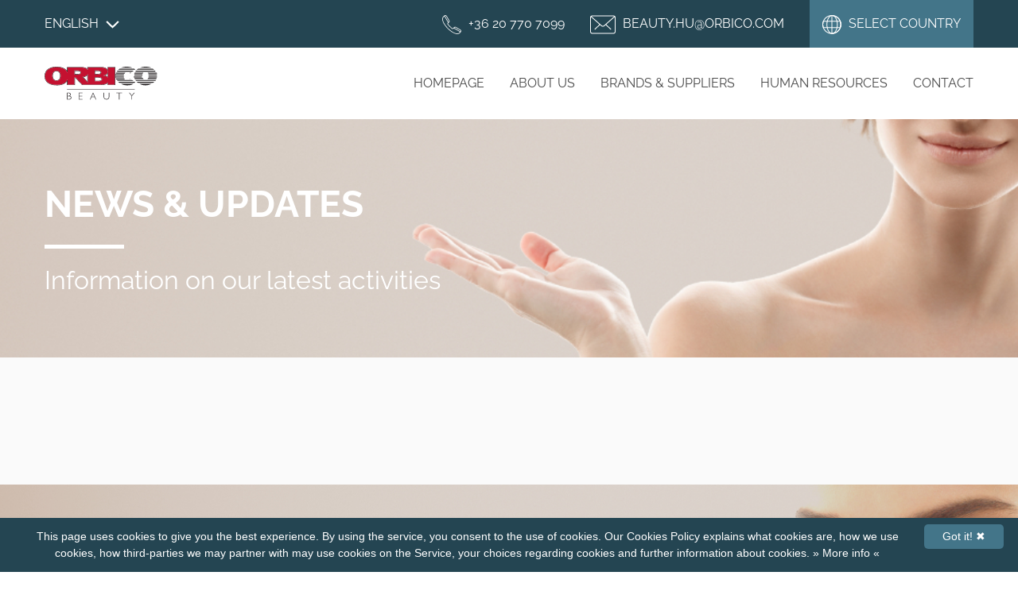

--- FILE ---
content_type: text/html; charset=UTF-8
request_url: https://www.orbicobeauty.hu/en/news
body_size: 3479
content:
<!doctype html>
<html lang="en">
<head>

  <!-- s:charset -->
  <meta charset="utf-8">
  <!-- e:charset -->

  <!-- s:latest IE rendering engine -->
  <meta http-equiv="X-UA-Compatible" content="IE=edge">
  <!-- e:latest IE rendering engine -->

  <!-- s:viewport -->
  <meta name="viewport" content="width=device-width, initial-scale=1.0">
  <!-- e:viewport -->

  <!-- s:title -->
  <title>Orbico Beauty Hungary</title>
  <!-- e:title -->

  <!-- s:stylesheet -->
  <link rel="stylesheet" href="https://www.orbicobeauty.hu/assets/minified/main.css?v=1">
  <!-- e:stylesheet -->
  <script src='https://www.google.com/recaptcha/api.js'></script>
</head>
<body>

  <!--[if IE]>
    <p class="browsehappy">
      You are using an <strong>outdated</strong> browser.
      Please <a href="http://www.browsehappy.com/">upgrade your browser</a> to improve your experience.
    </p>
  <![endif]-->

  <!-- s:header -->
  <header class="header">

    <!-- s:slider -->
    <div class="slider" data-slick="slider">
      <div style="background-image: url('https://www.orbicobeauty.hu/assets/images/components/slider/news/1.jpg');"></div>
    </div>
    <!-- e:slider -->

    <!-- s:options -->
<div class="options">

  <!-- s:cnt -->
  <div class="cnt">

    <!-- s:languages -->
    <div class="options__languages">
      <button type="button" class="button button--link" data-toggle=".languages">
        English
        <img src="https://www.orbicobeauty.hu/assets/images/common/angle/down.svg" class="margin margin--left-s" alt="English">
      </button>
      <ul class="languages">
        
        
        <li><a href="https://www.orbicobeauty.hu/hu/novosti">Magyar</a></li>
        
        
        
        
        
        
        <li><a href="https://www.orbicobeauty.hu/en/news" data-state="active">English</a></li>
        
        
        
      </ul>
    </div>
    <!-- e:languages -->

    <!-- s:links -->
    <ul class="options__links">
      <li>
        <a href="tel:0036207707099" target="_blank">
          <img src="https://www.orbicobeauty.hu/assets/images/components/options/phone.svg" alt="Phone">
          <span class="margin margin--left-s">+36 20 770 7099</span>
        </a>
      </li>
      <li>
        <a href="mailto:beauty.hu@orbico.com" target="_blank">
          <img src="https://www.orbicobeauty.hu/assets/images/components/options/email.svg" alt="Email">
          <span class="margin margin--left-s">beauty.hu@orbico.com</span>
        </a>
      </li>
      <li>
        <button type="button" class="button button--color-cardinal button--size-xl button--style-default" data-toggle=".countries">
          <img src="https://www.orbicobeauty.hu/assets/images/components/options/countries.svg" alt="Countries">
          <span class="margin margin--left-s">Select Country</span>
        </button>
      </li>
    </ul>
    <!-- e:links -->

  </div>
  <!-- e:cnt -->

  <!-- s:countries -->
  <div class="countries">

    <!-- s:cnt -->
    <div class="cnt">

      <!-- s:grid -->
      <div class="grid grid--columns-1 grid--columns-m-2 grid--columns-l-4">
          			<ul>
              
              <li>
                <a href="https://www.orbico.com/" target="_blank"><strong>Orbico Group</strong></a>
              </li>
              <li>
                <a href="https://www.orbicobeauty.com/" target="_blank"><strong>Orbico Beauty</strong></a>
              </li>
              <li>
                <a href="https://www.orbicosupply.com/" target="_blank"><strong>Orbico Supply</strong></a>
              </li>
              <li>
                <a href="http://www.orvasyachting.com/" target="_blank"><strong>Orvas</strong></a>
              </li>
        </ul>
        <ul>
              <!--<li>
                <a href="https://www.orbicobeauty.at/" target="_blank">AUSTRIA // Orbico Beauty GmbH</a>
              </li>-->
              <li>
                <a href="http://www.beautylineorbico.by/" target="_blank">BELARUS // Beauty-Line Orbico Ltd</a>
              </li>
              <li>
                <a href="https://www.orbicobeauty.ba/" target="_blank">B&amp;H // Orbico Beauty d.o.o.</a>
              </li>
              <li>
                <a href="https://www.orbicobeauty.bg/" target="_blank">BULGARIA // Orbico Beauty EOOD</a>
              </li>
              <li>
                <a href="https://www.orbicobeauty.hr/" target="_blank">CROATIA // Orbico Beauty d.o.o.</a>
              </li>
              <li>
                <a href="https://www.orbicobeauty.cz/" target="_blank">CZECH // Orbico Beauty S.R.O.</a>
              </li>
              <li>
                <a href="https://www.orbicobeauty.de/" target="_blank">GERMANY // Orbico Beauty GmbH</a>
              </li>
        </ul>
        <ul>
              
              <li>
                <a href="https://www.orbicobeauty.hu" target="_blank">HUNGARY // Orbico Beauty Kft.</a>
              </li>
              <li>
                <a href="https://www.orbicobeauty.com/pl/pl" target="_blank">POLAND // ORBICO SALON PROF.</a>
              </li>
              <li>
                <a href="https://www.orbicobeauty.pl/" target="_blank">POLAND // Orbico Beauty SP. z o.o.</a>
              </li>
              <li>
                <a href="https://www.orbicostyle.pl/" target="_blank">POLAND // Orbico Style Sp. z o.o.</a>
              </li>
              <li>
                <a href="https://www.orbicobeauty.ro/" target="_blank">ROMANIA // Orbico S.R.L.</a>
              </li>
              <li>
                <a href="https://salonprofessional.orbicobeauty.ro/ro/" target="_blank">ROMANIA // ORBICO SALON PROF.</a>
              </li>
        </ul>
        <ul>
              
              <li>
                <a href="http://www.orbicostyle.ru/" target="_blank">RUSSIA // Amersport LLC</a>
              </li>
              <li>
                <a href="https://www.orbicobeauty.rs/" target="_blank">SERBIA // Orbico Beauty d.o.o.</a>
              </li>
              <li>
                <a href="https://www.orbicobeauty.sk/" target="_blank">SLOVAKIA // Orbico Beauty S.R.O.</a>
              </li>
              <li>
                <a href="https://www.orbicobeauty.si/" target="_blank">SLOVENIA / Orbico Beauty d.o.o.</a>
              </li>
              <li>
                <a href="https://orbicobeauty.com/ua/" target="_blank">UKRAINE // Orbico Ukraine LLC</a>
              </li>
        </ul>
      </div>
      <!-- e:grid -->

    </div>
    <!-- e:cnt -->

  </div>
  <!-- e:countries -->

</div>
<!-- e:options -->
    <!-- s:navigation -->
<div class="navigation">

  <!-- s:cnt -->
  <div class="cnt">

    <!-- s:logo -->
    <h1 class="navigation__logo">
      <a href="https://www.orbicobeauty.hu/en/">
        <img src="https://www.orbicobeauty.hu/assets/images/components/navigation/orbico-beauty.svg" alt="Orbico Beauty Hungary">
        Orbico Beauty Hungary
      </a>
    </h1>
    <!-- e:logo -->

    <!-- s:links -->
    <nav class="navigation__links">
      <h2>Navigation</h2>
      <ul>
        <li >
          <a href="https://www.orbicobeauty.hu/en/">Homepage</a>
        </li>
        <li >
          <a href="https://www.orbicobeauty.hu/en/about">About Us</a>
        </li>
        <!--<li data-state="active">
          <a href="https://www.orbicobeauty.hu/en/news">News</a>
        </li>-->
        <li >
          <a href="https://www.orbicobeauty.hu/en/brands">Brands &amp; Suppliers</a>
        </li>
        <li >
          <a href="https://www.orbicobeauty.hu/en/human-resources">Human Resources</a>
        </li>
        <li >
          <a href="https://www.orbicobeauty.hu/en/contact">Contact</a>
        </li>
      </ul>
    </nav>
    <!-- e:links -->

    <!-- s:menu -->
    <button type="button" class="navigation__menu" data-toggle=".navigation__links">
      <i class="fa fa-bars"></i>
    </button>
    <!-- e:menu -->

  </div>
  <!-- e:cnt -->

</div>
<!-- e:navigation -->

    <!-- s:cover -->
    <div class="cover cover--size-m">

      <!-- s:cnt -->
      <div class="cnt">
        <h1>News &amp; Updates</h1>
        <hr class="horizontal-rule horizontal-rule--color-white horizontal-rule--size-l">
        <h2>Information on our latest activities</h2>
      </div>
      <!-- e:cnt -->

    </div>
    <!-- e:cover -->

  </header>
  <!-- e:header -->

  <!-- s:main -->
  <main class="main">

    <!-- s:section -->
    
    <!-- e:section -->


    <!-- s:section -->
    
    <div class="section section--color-alabaster">

      <!-- s:spacing -->
      <div class="spacing">

        <!-- s:cnt -->
        <div class="cnt">

          <!-- s:pagination -->
          <div class="pagination">
	      
          </div>
          <!-- e:pagination -->

        </div>
        <!-- e:cnt -->

      </div>
      <!-- e:spacing -->

    </div>
    <!-- e:section -->

    <!-- s:section -->
    <section class="section section--color-cardinal" style="background-image: url('https://www.orbicobeauty.hu/assets/images/info/brands.jpg');">

      <!-- s:spacing -->
      <div class="spacing">

        <!-- s:cnt -->
        <div class="cnt">

          <!-- s:typography -->
          <div class="typography">
            <h3 style="color:white !important">Have you seen how many different brands we work with?</h3>
            <hr class="horizontal-rule horizontal-rule--color-white horizontal-rule--size-m">
            <p>
              Find out more information on globally known brands we distribute through our network
            </p>
            <a href="https://www.orbicobeauty.hu/index.php/en/brands" class="button button--color-white button--size-m button--style-outline">More Info</a>
          </div>
          <!-- e:typography -->

        </div>
        <!-- e:cnt -->

      </div>
      <!-- e:spacing -->

    </section>
    <!-- e:section -->

   

  </main>
  <!-- e:main -->


  <!-- s:footer -->
  <footer class="footer">

    <!-- s:spacing -->
    <div class="spacing">

      <!-- s:cnt -->
      <div class="cnt">

        <!-- s:columns -->
        <div class="footer__columns">

          <!-- s:grid -->
          <div class="grid grid--columns-1 grid--columns-m-2 grid--columns-l-5">
            <div>
            <a href="https://www.orbicobeauty.hu/">
            <img src="https://www.orbicobeauty.hu/assets/images/components/navigation/orbico-beauty.svg" alt="Orbico Beauty Hungary">
            </a>  
            </div>
            <div>
              <h4>More Info</h4>
              <hr class="horizontal-rule horizontal-rule--color-cardinal horizontal-rule--size-m">
              <ul>
                <li>
                  <a href="https://www.orbicobeauty.hu/en/">Homepage</a>
                </li>
                <li>
                  <a href="https://www.orbicobeauty.hu/en/about">About us</a>
                </li>
                <li>
                  <a href="https://www.orbicobeauty.hu/en/news">News</a>
                </li>
                <li>
                  <a href="https://www.orbicobeauty.hu/en/brands">Brands &amp; Suppliers</a>
                </li>
                <li>
                  <a href="https://www.orbicobeauty.hu/en/human-resources">Human resources</a>
                </li>
                <li>
                  <a href="https://www.orbicobeauty.hu/en/contact">Contact</a>
                </li>
              </ul>
            </div>
            <div>
              <h4>Contact Us</h4>
              <hr class="horizontal-rule horizontal-rule--color-cardinal horizontal-rule--size-m">
              <ul>
                <li>Orbico Beauty</li>
                <li>Váci St. 23-27. 8th floor</li>
                <li>1134 Budapest, Magyarország</li>
                <li>T: +36 20 770 7099</li>
                <li>E: <a href="mailto:beauty.hr@orbico.com" target="_blank">beauty.hu@orbico.com</a></li>
              </ul>
            </div>
            <div>
              <h4>LEGAL INVENTORY</h4>
              <hr class="horizontal-rule horizontal-rule--color-cardinal horizontal-rule--size-m">
              <ul>
              	<li><a href="https://www.orbicobeauty.hu/en/legal/privacy-general-orbicobeautyhu">Privacy - General</a></li>
                <!--<li><a href="https://www.orbicobeauty.hu/en/legal/privacy-candidates-orbicobeautyhu">Privacy - Candidates</a></li>-->
                <li><a href="https://www.orbicobeauty.hu/en/legal/impressum-orbicobeautyhu">Impressum</a></li>
                <li><a href="https://www.orbicobeauty.hu/en/legal/cookie-notice-orbicobeautyhu">Cookie notice</a></li>
              </ul>
            </div>
            <div>
              <h4>Social</h4>
              <hr class="horizontal-rule horizontal-rule--color-cardinal horizontal-rule--size-m">
              <ul>
                <li><a href="https://www.facebook.com/OrbicoGroup/" target="_blank">Facebook</a></li>
                <li><a href="https://www.linkedin.com/company/orbicohungary/" target="_blank">LinkedIn</a></li>
                <li><a href="https://www.youtube.com/channel/UCTQfulKIkK2cTf-UXKuuzRA" target="_blank">Youtube</a></li>
              </ul>
              
              <!--<p>
                Subscribe to our newsletter and we will inform you about newest projects and promotions.
              </p>
              <form action="#">
                <input type="text" class="field field--color-white field--size-l field--style-outline" placeholder="Email address">
                <button type="button" class="button button--color-white button--size-l button--style-outline">
                  <svg width="9" height="16" viewBox="0 0 9 16" xmlns="http://www.w3.org/2000/svg"><path d="M8.822 7.63L1.652.16A.478.478 0 0 0 1.298 0a.478.478 0 0 0-.354.16l-.77.802a.516.516 0 0 0 0 .737L6.223 8 .175 14.297a.516.516 0 0 0 0 .737l.77.801c.102.107.22.16.353.16a.478.478 0 0 0 .354-.16l7.17-7.469a.517.517 0 0 0 0-.738z" fill="#FFF" fill-rule="evenodd"/></svg>
                </button>
              </form>
              -->
            </div>
          </div>
          <!-- e:grid -->

        </div>
        <!-- e:columns -->

        <!-- s:copyright -->
        <div class="footer__copyright">
          <ul>
            <li>
              Copyright &copy; 2026. Orbico group. All right reserved. 
            </li>
            <li>
              Web development: <a href="//www.escape.hr" target="_blank">E-scape Internet services</a>
            </li>
          </ul>
        </div>
        <!-- e:copyright -->

      </div>
      <!-- e:cnt -->

    </div>
    <!-- e:spacing -->

  </footer>
  <!-- e:footer -->

  <!-- s:script cdn -->
  <script src="//ajax.googleapis.com/ajax/libs/jquery/3.1.1/jquery.min.js"></script>
  <script src="//cdnjs.cloudflare.com/ajax/libs/slick-carousel/1.6.0/slick.min.js"></script>
  <script src="//cdn.jsdelivr.net/jquery.inview/0.2/jquery.inview.min.js"></script>
  <!-- e:script cdn -->

  <!-- s:script -->
  <script src="https://www.orbicobeauty.hu/assets/minified/main.js?v=1"></script>
  <!-- e:script -->
  
  
    
  
        
   <script type="text/javascript">
$('.custom-accordion > a').click(function(e) {
  $(this).addClass('active').siblings().removeClass('active');
  var divId = $(this).attr('href');
  $('.custom-accordion > div:not(' + divId + ')').hide();
  $(divId).show();
  e.preventDefault();
  });
  </script>       

<!-- Global site tag (gtag.js) - Google Analytics -->
<script async src="https://www.googletagmanager.com/gtag/js?id=UA-114390169-9"></script>
<script>
  window.dataLayer = window.dataLayer || [];
  function gtag(){dataLayer.push(arguments);}
  gtag('js', new Date());

  gtag('config', 'UA-114390169-9');
</script>

<script type="text/javascript" id="cookieinfo"
	src="https://www.orbicobeauty.com/cookieinfo.min.js"
	data-bg="#244552"
	data-fg="#FFFFFF"
	data-link="#FFFFFF"
    data-divlinkbg="#437589"
	data-cookie="CookieInfo"
    data-linkmsg="&raquo; More info &laquo;"
    data-moreinfo="https://www.orbicobeauty.hu/Orbico-CookieNotice-en.pdf"
	data-message="This page uses cookies to give you the best experience. By using the service, you consent to the use of cookies. Our Cookies Policy explains what cookies are, how we use cookies, how third-parties we may partner with may use cookies on the Service, your choices regarding cookies and further information about cookies."
    data-close-text="Got it! &#10006;">
</script>

</body>
</html>

--- FILE ---
content_type: text/css
request_url: https://www.orbicobeauty.hu/assets/minified/main.css?v=1
body_size: 4948
content:
@import url("//maxcdn.bootstrapcdn.com/font-awesome/4.7.0/css/font-awesome.min.css");@font-face {font-family: 'Raleway';font-style: normal;font-weight: 400;src: url('../fonts/raleway-v28-latin-ext_latin-regular.eot');src: local(''), url('../fonts/raleway-v28-latin-ext_latin-regular.eot?#iefix') format('embedded-opentype'), url('../fonts/raleway-v28-latin-ext_latin-regular.woff2') format('woff2'), url('../fonts/raleway-v28-latin-ext_latin-regular.woff') format('woff'), url('../fonts/raleway-v28-latin-ext_latin-regular.ttf') format('truetype'), url('../fonts/raleway-v28-latin-ext_latin-regular.svg#Raleway') format('svg');}@font-face {font-family: 'Raleway';font-style: normal;font-weight: 700;src: url('../fonts/raleway-v28-latin-ext_latin-700.eot');src: local(''), url('../fonts/raleway-v28-latin-ext_latin-700.eot?#iefix') format('embedded-opentype'), url('../fonts/raleway-v28-latin-ext_latin-700.woff2') format('woff2'), url('../fonts/raleway-v28-latin-ext_latin-700.woff') format('woff'), url('../fonts/raleway-v28-latin-ext_latin-700.ttf') format('truetype'), url('../fonts/raleway-v28-latin-ext_latin-700.svg#Raleway') format('svg');}@font-face {font-family: 'Raleway';font-style: italic;font-weight: 400;src: url('../fonts/raleway-v28-latin-ext_latin-italic.eot');src: local(''), url('../fonts/raleway-v28-latin-ext_latin-italic.eot?#iefix') format('embedded-opentype'), url('../fonts/raleway-v28-latin-ext_latin-italic.woff2') format('woff2'), url('../fonts/raleway-v28-latin-ext_latin-italic.woff') format('woff'), url('../fonts/raleway-v28-latin-ext_latin-italic.ttf') format('truetype'), url('../fonts/raleway-v28-latin-ext_latin-italic.svg#Raleway') format('svg');}@font-face {font-family: 'Raleway';font-style: italic;font-weight: 700;src: url('../fonts/raleway-v28-latin-ext_latin-700italic.eot');src: local(''), url('../fonts/raleway-v28-latin-ext_latin-700italic.eot?#iefix') format('embedded-opentype'), url('../fonts/raleway-v28-latin-ext_latin-700italic.woff2') format('woff2'), url('../fonts/raleway-v28-latin-ext_latin-700italic.woff') format('woff'), url('../fonts/raleway-v28-latin-ext_latin-700italic.ttf') format('truetype'), url('../fonts/raleway-v28-latin-ext_latin-700italic.svg#Raleway') format('svg');}html{font-size:16px;overflow-x:hidden;overflow-y:visible}body{position:static;min-width:20em;min-height:100vh;font-weight:400;font-size:1rem;font-family:"Raleway",Arial;-webkit-font-smoothing:antialiased;line-height:1.5;color:#4a4a4a;background-color:#fff;overflow-x:hidden;overflow-y:visible}a{text-decoration:none;color:#437589;transition:text-shadow 200ms cubic-bezier(0.17, 0.67, 0.83, 0.67),color 200ms cubic-bezier(0.17, 0.67, 0.83, 0.67),background-color 200ms cubic-bezier(0.17, 0.67, 0.83, 0.67),border-color 200ms cubic-bezier(0.17, 0.67, 0.83, 0.67),box-shadow 200ms cubic-bezier(0.17, 0.67, 0.83, 0.67),opacity 200ms cubic-bezier(0.17, 0.67, 0.83, 0.67),visibility 200ms cubic-bezier(0.17, 0.67, 0.83, 0.67)}a:hover{text-decoration:none;color:#325867}*,*::before,*::after{box-sizing:border-box}*:focus{outline:none}html{-webkit-text-size-adjust:100%;-ms-text-size-adjust:100%}body{margin:0}article,aside,details,figcaption,figure,footer,header,hgroup,main,menu,nav,section,summary{display:block}a{background:transparent}h1,h2,h3,h4,h5,h6,p,blockquote{margin:0}p:empty{display:none}code,kbd,pre,samp{font-size:1rem;font-family:monospace}pre{overflow:auto}small{font-size:0.75em}sup,sub{position:relative;font-size:0.75em;line-height:0;vertical-align:baseline}sup{top:-0.5em}sub{bottom:-0.25em}img{border:0}figure{margin:0}ul,ol,dl,dt,dd{padding:0;margin:0}li{list-style:none}svg:not(:root){overflow:hidden}audio:not([controls]){display:none}form{margin:0}fieldset{border:0}legend{padding:0;border:0}button,input,optgroup,select,textarea{font-style:inherit;font-weight:inherit;font-size:inherit;font-family:inherit;line-height:inherit;text-transform:inherit;color:inherit;margin:0}button::-moz-focus-inner,input::-moz-focus-inner,optgroup::-moz-focus-inner,select::-moz-focus-inner,textarea::-moz-focus-inner{padding:0;border:0}button,input[type="button"],input[type="reset"],input[type="submit"]{cursor:pointer;-webkit-appearance:button}button[disabled],input[disabled]{cursor:default}button{padding:0;overflow:visible}select,textarea,input[type="url"],input[type="tel"],input[type="text"],input[type="date"],input[type="email"],input[type="number"],input[type="search"],input[type="password"]{-webkit-appearance:none;-moz-appearance:none}textarea{vertical-align:top;overflow:auto;resize:vertical}input[type="number"]{-moz-appearance:textfield}input[type="number"]::-webkit-inner-spin-button{-webkit-appearance:none}input[type="search"]::-webkit-search-cancel-button,input[type="search"]::-webkit-search-decoration{-webkit-appearance:none}input[type="checkbox"],input[type="radio"]{padding:0}table{border-collapse:collapse;border-spacing:0}table th,table td{padding:0}.browsehappy{position:fixed;top:0;right:0;left:0;text-align:center;color:#fff;background:#c00;padding:1.25rem;z-index:999999}.browsehappy a{text-decoration:underline;color:#fff}.align--right{text-align:right}.align--center{text-align:center}.align--left{text-align:left}.cnt{padding:0 1rem;margin:0 auto}@media (min-width: 34em){.cnt{max-width:none}}@media (min-width: 48em){.cnt{max-width:48em}}@media (min-width: 62em){.cnt{max-width:62em}}@media (min-width: 75em){.cnt{max-width:75em}}.grid{margin:0 -1rem -1rem 0;display:-webkit-box;display:-webkit-flex;display:-moz-flex;display:-ms-flexbox;display:flex;-ms-flex-wrap:wrap;-webkit-flex-wrap:wrap;-moz-flex-wrap:wrap;flex-wrap:wrap}@media (min-width: 48em){.grid{margin:0 -2rem -2rem 0}}.grid--columns-1>*{max-width:100%;min-width:0;-webkit-box-flex:0;-webkit-flex:0 0 100%;-moz-box-flex:0;-moz-flex:0 0 100%;-ms-flex:0 0 100%;flex:0 0 100%}.grid--columns-2>*{max-width:50%;min-width:0;-webkit-box-flex:0;-webkit-flex:0 0 50%;-moz-box-flex:0;-moz-flex:0 0 50%;-ms-flex:0 0 50%;flex:0 0 50%}.grid--columns-3>*{max-width:33.3333333333%;min-width:0;-webkit-box-flex:0;-webkit-flex:0 0 33.3333333333%;-moz-box-flex:0;-moz-flex:0 0 33.3333333333%;-ms-flex:0 0 33.3333333333%;flex:0 0 33.3333333333%}.grid--columns-4>*{max-width:25%;min-width:0;-webkit-box-flex:0;-webkit-flex:0 0 25%;-moz-box-flex:0;-moz-flex:0 0 25%;-ms-flex:0 0 25%;flex:0 0 25%}.grid--columns-5>*{max-width:20%;min-width:0;-webkit-box-flex:0;-webkit-flex:0 0 20%;-moz-box-flex:0;-moz-flex:0 0 20%;-ms-flex:0 0 20%;flex:0 0 20%}.grid--columns-6>*{max-width:16.6666666667%;min-width:0;-webkit-box-flex:0;-webkit-flex:0 0 16.6666666667%;-moz-box-flex:0;-moz-flex:0 0 16.6666666667%;-ms-flex:0 0 16.6666666667%;flex:0 0 16.6666666667%}@media (min-width: 34em){.grid--columns-s-1>*{max-width:100%;min-width:0;-webkit-box-flex:0;-webkit-flex:0 0 100%;-moz-box-flex:0;-moz-flex:0 0 100%;-ms-flex:0 0 100%;flex:0 0 100%}}@media (min-width: 34em){.grid--columns-s-2>*{max-width:50%;min-width:0;-webkit-box-flex:0;-webkit-flex:0 0 50%;-moz-box-flex:0;-moz-flex:0 0 50%;-ms-flex:0 0 50%;flex:0 0 50%}}@media (min-width: 34em){.grid--columns-s-3>*{max-width:33.3333333333%;min-width:0;-webkit-box-flex:0;-webkit-flex:0 0 33.3333333333%;-moz-box-flex:0;-moz-flex:0 0 33.3333333333%;-ms-flex:0 0 33.3333333333%;flex:0 0 33.3333333333%}}@media (min-width: 34em){.grid--columns-s-4>*{max-width:25%;min-width:0;-webkit-box-flex:0;-webkit-flex:0 0 25%;-moz-box-flex:0;-moz-flex:0 0 25%;-ms-flex:0 0 25%;flex:0 0 25%}}@media (min-width: 34em){.grid--columns-s-5>*{max-width:20%;min-width:0;-webkit-box-flex:0;-webkit-flex:0 0 20%;-moz-box-flex:0;-moz-flex:0 0 20%;-ms-flex:0 0 20%;flex:0 0 20%}}@media (min-width: 34em){.grid--columns-s-6>*{max-width:16.6666666667%;min-width:0;-webkit-box-flex:0;-webkit-flex:0 0 16.6666666667%;-moz-box-flex:0;-moz-flex:0 0 16.6666666667%;-ms-flex:0 0 16.6666666667%;flex:0 0 16.6666666667%}}@media (min-width: 48em){.grid--columns-m-1>*{max-width:100%;min-width:0;-webkit-box-flex:0;-webkit-flex:0 0 100%;-moz-box-flex:0;-moz-flex:0 0 100%;-ms-flex:0 0 100%;flex:0 0 100%}}@media (min-width: 48em){.grid--columns-m-2>*{max-width:50%;min-width:0;-webkit-box-flex:0;-webkit-flex:0 0 50%;-moz-box-flex:0;-moz-flex:0 0 50%;-ms-flex:0 0 50%;flex:0 0 50%}}@media (min-width: 48em){.grid--columns-m-3>*{max-width:33.3333333333%;min-width:0;-webkit-box-flex:0;-webkit-flex:0 0 33.3333333333%;-moz-box-flex:0;-moz-flex:0 0 33.3333333333%;-ms-flex:0 0 33.3333333333%;flex:0 0 33.3333333333%}}@media (min-width: 48em){.grid--columns-m-4>*{max-width:25%;min-width:0;-webkit-box-flex:0;-webkit-flex:0 0 25%;-moz-box-flex:0;-moz-flex:0 0 25%;-ms-flex:0 0 25%;flex:0 0 25%}}@media (min-width: 48em){.grid--columns-m-5>*{max-width:20%;min-width:0;-webkit-box-flex:0;-webkit-flex:0 0 20%;-moz-box-flex:0;-moz-flex:0 0 20%;-ms-flex:0 0 20%;flex:0 0 20%}}@media (min-width: 48em){.grid--columns-m-6>*{max-width:16.6666666667%;min-width:0;-webkit-box-flex:0;-webkit-flex:0 0 16.6666666667%;-moz-box-flex:0;-moz-flex:0 0 16.6666666667%;-ms-flex:0 0 16.6666666667%;flex:0 0 16.6666666667%}}@media (min-width: 62em){.grid--columns-l-1>*{max-width:100%;min-width:0;-webkit-box-flex:0;-webkit-flex:0 0 100%;-moz-box-flex:0;-moz-flex:0 0 100%;-ms-flex:0 0 100%;flex:0 0 100%}}@media (min-width: 62em){.grid--columns-l-2>*{max-width:50%;min-width:0;-webkit-box-flex:0;-webkit-flex:0 0 50%;-moz-box-flex:0;-moz-flex:0 0 50%;-ms-flex:0 0 50%;flex:0 0 50%}}@media (min-width: 62em){.grid--columns-l-3>*{max-width:33.3333333333%;min-width:0;-webkit-box-flex:0;-webkit-flex:0 0 33.3333333333%;-moz-box-flex:0;-moz-flex:0 0 33.3333333333%;-ms-flex:0 0 33.3333333333%;flex:0 0 33.3333333333%}}@media (min-width: 62em){.grid--columns-l-4>*{max-width:25%;min-width:0;-webkit-box-flex:0;-webkit-flex:0 0 25%;-moz-box-flex:0;-moz-flex:0 0 25%;-ms-flex:0 0 25%;flex:0 0 25%}}@media (min-width: 62em){.grid--columns-l-5>*{max-width:20%;min-width:0;-webkit-box-flex:0;-webkit-flex:0 0 20%;-moz-box-flex:0;-moz-flex:0 0 20%;-ms-flex:0 0 20%;flex:0 0 20%}}@media (min-width: 62em){.grid--columns-l-6>*{max-width:16.6666666667%;min-width:0;-webkit-box-flex:0;-webkit-flex:0 0 16.6666666667%;-moz-box-flex:0;-moz-flex:0 0 16.6666666667%;-ms-flex:0 0 16.6666666667%;flex:0 0 16.6666666667%}}@media (min-width: 75em){.grid--columns-xl-1>*{max-width:100%;min-width:0;-webkit-box-flex:0;-webkit-flex:0 0 100%;-moz-box-flex:0;-moz-flex:0 0 100%;-ms-flex:0 0 100%;flex:0 0 100%}}@media (min-width: 75em){.grid--columns-xl-2>*{max-width:50%;min-width:0;-webkit-box-flex:0;-webkit-flex:0 0 50%;-moz-box-flex:0;-moz-flex:0 0 50%;-ms-flex:0 0 50%;flex:0 0 50%}}@media (min-width: 75em){.grid--columns-xl-3>*{max-width:33.3333333333%;min-width:0;-webkit-box-flex:0;-webkit-flex:0 0 33.3333333333%;-moz-box-flex:0;-moz-flex:0 0 33.3333333333%;-ms-flex:0 0 33.3333333333%;flex:0 0 33.3333333333%}}@media (min-width: 75em){.grid--columns-xl-4>*{max-width:25%;min-width:0;-webkit-box-flex:0;-webkit-flex:0 0 25%;-moz-box-flex:0;-moz-flex:0 0 25%;-ms-flex:0 0 25%;flex:0 0 25%}}@media (min-width: 75em){.grid--columns-xl-5>*{max-width:20%;min-width:0;-webkit-box-flex:0;-webkit-flex:0 0 20%;-moz-box-flex:0;-moz-flex:0 0 20%;-ms-flex:0 0 20%;flex:0 0 20%}}@media (min-width: 75em){.grid--columns-xl-6>*{max-width:16.6666666667%;min-width:0;-webkit-box-flex:0;-webkit-flex:0 0 16.6666666667%;-moz-box-flex:0;-moz-flex:0 0 16.6666666667%;-ms-flex:0 0 16.6666666667%;flex:0 0 16.6666666667%}}.grid+.grid{margin-top:1rem}@media (min-width: 48em){.grid+.grid{margin-top:2rem}}.grid>*{padding:0 1rem 1rem 0}@media (min-width: 48em){.grid>*{padding:0 2rem 2rem 0}}.grid>br{display:none}.margin--top-s{margin-top:.313rem}.margin--right-s{margin-right:.313rem}.margin--bottom-s{margin-bottom:.313rem}.margin--left-s{margin-left:.313rem}.margin--top-m{margin-top:.625rem}.margin--right-m{margin-right:.625rem}.margin--bottom-m{margin-bottom:.625rem}.margin--left-m{margin-left:.625rem}.margin--top-l{margin-top:.938rem}.margin--right-l{margin-right:.938rem}.margin--bottom-l{margin-bottom:.938rem}.margin--left-l{margin-left:.938rem}.margin--top-xl{margin-top:1.25rem}.margin--right-xl{margin-right:1.25rem}.margin--bottom-xl{margin-bottom:1.25rem}.margin--left-xl{margin-left:1.25rem}.accordion__item:not(:first-child){padding:0.063rem 0 0 0}.accordion__item[data-state="active"] [class*="title"]::after{background-image:url("../images/common/accordion/minus.svg")}.accordion__item[data-state="active"] [class*="content"]{display:block}.accordion__title{position:relative;font-weight:400;font-size:1.25rem;text-transform:uppercase}.accordion__title::after{position:absolute;top:0.688rem;right:1rem;width:1.5rem;height:1.5rem;content:"";background-repeat:no-repeat;background-position:center center;background-image:url("../images/common/accordion/plus.svg");pointer-events:none}.accordion__title button{display:block;color: #437589;width:100%;text-align:left;padding:0.5rem 1rem;background:#fafafa;border:0;border-radius:0;transition:background 200ms cubic-bezier(0.17, 0.67, 0.83, 0.67)}.accordion__title button:hover{background:#f2f2f2}.accordion__content{display:none;padding:1rem}@media (min-width: 48em){.accordion__content{padding:1.5rem}}.article{position:relative}.article--image [class*="content"]{position:absolute;right:0;bottom:0;left:0;background:rgba(255,255,255,0.8)}.article--blank [class*="content"]{background:#fff}.article__thumbnail{display:block;padding:56.25% 0 0 0;background-size:cover;background-repeat:no-repeat;background-position:center center}.article__content{padding:1rem}.article__category{font-weight:0.75rem;text-transform:uppercase}.article h4{font-weight:400;font-size:1rem}@media (min-width: 48em){.article h4{font-size:1.25rem}}.article h4 a:not(:hover){color:#4a4a4a}.box{position:relative;background:#fafafa;transition:background 200ms cubic-bezier(0.17, 0.67, 0.83, 0.67)}@media (min-width: 62em){.box{min-height:35rem}}.box:hover{background:#f2f2f2}.box__content{padding:0 1rem 2.5rem 1rem}@media (min-width: 48em){.box__content{padding:0 1.5rem 2.5rem 1.5rem}}.box h3 a:not(:hover){color:#437589}.brands__tabs{padding:0 0 1rem 0;border-bottom:0.063rem solid #f2f2f2}.brands__tabs::after{display:table;clear:both;content:""}.brands__tabs:not(:last-child){margin-bottom:1rem}@media (min-width: 48em){.brands__tabs:not(:last-child){margin-bottom:1.5rem}}@media (min-width: 48em){.brands__tabs{padding-bottom:1.5rem}}@media (min-width: 48em){.brands__tabs li{float:left}}.brands__tabs li:not(:last-child){padding:0 0 0.313rem 0}@media (min-width: 48em){.brands__tabs li:not(:last-child){padding:0 2rem 0 0}}.brands__tabs .button{text-transform:uppercase}.brands__tabs .button--link:not(:hover){color:#4a4a4a}.brands__tabs .button--link[data-state="active"]{color:#437589}.brands__tab{display:none}.brands__tab[data-state="active"]{display:block}.brands__thumbnail{display:block;padding:56.25% 0 0 0;background-size:auto 75%;background-repeat:no-repeat;background-color:#fff;background-position:center center;border:0.063rem solid #f2f2f2}.brands__thumbnail:hover{border-color:#d9d8d8}.countries{position:absolute;top:100%;right:0;left:0;padding:1rem 0;background:#437589;z-index:1;opacity:0;visibility:hidden;transition:opacity 200ms cubic-bezier(0.17, 0.67, 0.83, 0.67),visibility 200ms cubic-bezier(0.17, 0.67, 0.83, 0.67)}@media (min-width: 48em){.countries{padding:2rem 0}}.countries[data-state="active"]{opacity:1;visibility:visible}.countries .grid{margin-bottom:-0.625rem}.countries .grid>*{padding-bottom:0.625rem}.countries li{font-size:0.875rem;line-height:1.5}.countries li:not(:first-child){padding:0.625rem 0 0 0}.cover{color:#fff;padding:1rem 0;display:-webkit-box;display:-webkit-flex;display:-moz-flex;display:-ms-flexbox;display:flex}.cover--size-m{min-height:18.75rem}.cover--size-l{min-height:21.25rem}@media (min-width: 48em){.cover--size-l{min-height:31.25rem}}.cover .cnt{width:100%;margin:auto}.cover h1{font-size:2.075rem;text-transform:uppercase}@media (min-width: 48em){.cover h1{font-size:2.475rem}}@media (min-width: 62em){.cover h1{font-size:2.875rem}}.cover h2{font-weight:400;font-size:1.25rem}@media (min-width: 48em){.cover h2{font-size:1.625rem}}@media (min-width: 62em){.cover h2{font-size:2rem}}.cover hr{margin:1rem 0}.group__countries{display:none;padding:1rem 0 0 0}@media (min-width: 48em){.group__countries{padding-top:1.5rem}}.group__countries[data-state="active"]{display:block}.group .typography{position:relative;padding:0 4rem 0 0}.group .grid{margin-bottom:-0.625rem}.group .grid>*{padding-bottom:0.625rem}.group .button{position:absolute;right:0;bottom:0;width:3.125rem;padding:0}.group .button:hover svg path{fill:#437589}.group .button[data-state="active"] svg{-webkit-transform:rotate(-180deg);transform:rotate(-180deg)}.group .button svg{position:relative;top:-0.125rem;fill:#fff;transition:-webkit-transform 200ms cubic-bezier(0.17, 0.67, 0.83, 0.67),transform 200ms cubic-bezier(0.17, 0.67, 0.83, 0.67);display:inline-block;vertical-align:middle}.group .button svg path{fill:#fff;transition:fill 200ms cubic-bezier(0.17, 0.67, 0.83, 0.67)}.group li:not(:first-child){padding:0.625rem 0 0 0}.map{position:relative;height:20rem}@media (min-width: 48em){.map{height:25rem}}.map #map{position:absolute;top:0;right:0;bottom:0;left:0;border:0}.navigation{padding:1.5rem 0;background:#fff}.navigation__logo{font-size:0;font-family:a;line-height:0;text-shadow:none;color:transparent}@media (min-width: 62em){.navigation__logo{float:left}}.navigation__logo a{display:block}.navigation__logo img{display:block;height:2.625rem}.navigation__links{display:none}@media (min-width: 62em){.navigation__links{display:block;float:right}}.navigation__links[data-state="active"]{display:block}.navigation__links h2{font-size:0;font-family:a;line-height:0;text-shadow:none;color:transparent}.navigation__links ul{text-align:center;padding:2rem 0 0 0}.navigation__links ul::after{display:table;clear:both;content:""}@media (min-width: 62em){.navigation__links ul{padding-top:0}}.navigation__links ul li{position:relative;text-transform:uppercase}@media (min-width: 62em){.navigation__links ul li{float:left;line-height:2.625rem}}.navigation__links ul li:not(:last-child){margin:0 0 1rem 0}@media (min-width: 62em){.navigation__links ul li:not(:last-child){margin:0 1.5rem 0 0}}@media (min-width: 75em){.navigation__links ul li:not(:last-child){margin-right:2rem}}@media (min-width: 62em){.navigation__links ul li[data-state="active"]::before{position:absolute;right:0;bottom:-1.5rem;left:0;height:0.25rem;content:"";background:#b11c33}}.navigation__links ul li[data-state="active"] a{color:#b11c33}.navigation__links a:not(:hover){color:#4a4a4a}.navigation__menu{position:absolute;top:0;right:1rem;width:2.625rem;font-size:1.5rem;line-height:2.625rem;text-align:center;background:#f2f2f2;border:0;border-radius:0;transition:background 200ms cubic-bezier(0.17, 0.67, 0.83, 0.67)}@media (min-width: 62em){.navigation__menu{display:none}}.navigation__menu:hover{background:#e5e5e5}.navigation .cnt{position:relative}.navigation .cnt::after{display:table;clear:both;content:""}.options{position:relative;line-height:3.75rem;text-transform:uppercase;background:#244552}.options__languages{position:relative;float:left}.options__languages:hover ul{opacity:1;visibility:visible}.options__languages ul{position:absolute;top:100%;left:0;white-space:nowrap;line-height:1.5;padding:1rem;background:#244552;z-index:2;opacity:0;visibility:hidden;transition:opacity 200ms cubic-bezier(0.17, 0.67, 0.83, 0.67),visibility 200ms cubic-bezier(0.17, 0.67, 0.83, 0.67)}.options__languages ul li:not(:first-child){padding:0.625rem 0 0 0}.options__languages ul a[data-state="active"]{font-weight:700}.options__links{float:right}.options__links::after{display:table;clear:both;content:""}.options__links li{float:left}.options__links li:not(:last-child){padding:0 1rem 0 0}@media (min-width: 48em){.options__links li:not(:last-child){padding-right:2rem}}.options .cnt::after{display:table;clear:both;content:""}.options .button{display:block}.options .button--link{color:#fff}.options .button--link:hover{color:rgba(255,255,255,0.8)}.options a{color:#fff}.options a:hover{color:rgba(255,255,255,0.8)}.options span{display:none}@media (min-width: 48em){.options span{display:inline}}.options img{display:inline-block;vertical-align:middle}.partners{text-align:center;overflow:hidden}.partners::after{display:table;clear:both;content:""}.partners [class*="slick-slide"]{float:left;padding:0 0.5rem}@media (min-width: 48em){.partners [class*="slick-slide"]{padding:0 1rem}}.partners a:hover img{-webkit-filter:grayscale(0);filter:grayscale(0)}.partners img{max-height:4.375rem;-webkit-filter:grayscale(100);filter:grayscale(100);display:inline-block;vertical-align:middle;transition:-webkit-filter 200ms cubic-bezier(0.17, 0.67, 0.83, 0.67),filter 200ms cubic-bezier(0.17, 0.67, 0.83, 0.67)}.positions li:not(:last-child){margin-bottom:1rem}@media (min-width: 48em){.positions li:not(:last-child){margin-bottom:1.5rem}}.positions h3{font-weight:400;font-size:1rem}@media (min-width: 48em){.positions h3{font-size:1.25rem}}.positions a{display:block;position:relative;padding:0.75rem 3.625rem 0.75rem 1rem;background:#fafafa;border:0.063rem solid #f2f2f2}.positions a:not(:hover){color:#4a4a4a}.positions a:hover{background:#f2f2f2}.positions a:hover .more{background-color:#244552}.positions a .more{top:0.625rem;right:0.625rem}.slider{position:absolute;top:0;right:0;bottom:0;left:0;z-index:-1}.slider [class*="track"]::after{display:table;clear:both;content:""}.slider [class*="slide"]{float:left;background-size:cover;background-repeat:no-repeat;background-position:center center}.slider *{height:100%}.stats{position:relative;min-height:4.25rem;padding:0 0 0 5.688rem}.stats i{display:block;position:absolute;top:0;left:0;width:4.688rem;height:4.25rem;background-repeat:no-repeat;background-position:center center}.stats span{display:block;font-size:2.375rem;line-height:1}.stats small{font-size:1.25rem;text-transform:uppercase}.button{text-align:center;-webkit-font-smoothing:antialiased;display:inline-block;vertical-align:middle;transition:text-shadow 200ms cubic-bezier(0.17, 0.67, 0.83, 0.67),color 200ms cubic-bezier(0.17, 0.67, 0.83, 0.67),background-color 200ms cubic-bezier(0.17, 0.67, 0.83, 0.67),border-color 200ms cubic-bezier(0.17, 0.67, 0.83, 0.67),box-shadow 200ms cubic-bezier(0.17, 0.67, 0.83, 0.67),opacity 200ms cubic-bezier(0.17, 0.67, 0.83, 0.67),visibility 200ms cubic-bezier(0.17, 0.67, 0.83, 0.67)}.button--link{text-decoration:none;color:#437589;background-color:transparent;border-width:0;border-radius:0;-webkit-appearance:none;-moz-appearance:none}.button--link:hover{text-decoration:none;color:#325867}.button--color-white[class*="default"]{color:#4a4a4a;background:#fff}.button--color-white[class*="default"]:hover{color:#4a4a4a;background:#e6e5e5}.button--color-white[class*="outline"]{color:#fff;background-color:transparent;border-color:#fff}.button--color-white[class*="outline"]:hover{color:#4a4a4a;background:#fff}.button--color-cardinal[class*="default"]{color:#fff;background:#437589}.button--color-cardinal[class*="default"]:hover{color:#fff;background:#325867}.button--color-cardinal[class*="outline"]{color:#437589;background-color:transparent;border-color:#437589}.button--color-cardinal[class*="outline"]:hover{color:#fff;background:#437589}.button--size-m{height:2.5rem;padding:0 1rem}.button--size-m[class*="default"]{line-height:2.5rem}.button--size-m[class*="outline"]{line-height:2.25rem}.button--size-l{height:3.125rem;padding:0 1rem}.button--size-l[class*="default"]{line-height:3.125rem}.button--size-l[class*="outline"]{line-height:2.875rem}.button--size-xl{height:3.75rem;padding:0 1rem}.button--size-xl[class*="default"]{line-height:3.75rem}.button--size-xl[class*="outline"]{line-height:3.5rem}.button--style-default{border:0;border-radius:0}.button--style-outline{border-width:0.125rem;border-style:solid;border-radius:0}.field{display:block;width:100%;-webkit-font-smoothing:antialiased}.field::-webkit-input-placeholder{opacity:1}.field:-ms-input-placeholder{opacity:1}.field::-moz-placeholder{opacity:1}.field--color-white[class*="default"]{color:#4a4a4a;background:#fff}.field--color-white[class*="default"]::-webkit-input-placeholder{color:rgba(74,74,74,0.5)}.field--color-white[class*="default"]:-ms-input-placeholder{color:rgba(74,74,74,0.5)}.field--color-white[class*="default"]::-moz-placeholder{color:rgba(74,74,74,0.5)}.field--color-white[class*="outline"]{color:#fff;background-color:transparent;border-color:#fff}.field--color-white[class*="outline"]::-webkit-input-placeholder{color:rgba(255,255,255,0.5)}.field--color-white[class*="outline"]:-ms-input-placeholder{color:rgba(255,255,255,0.5)}.field--color-white[class*="outline"]::-moz-placeholder{color:rgba(255,255,255,0.5)}.field--color-alabaster[class*="default"]{color:#4a4a4a;background:#fafafa}.field--color-alabaster[class*="default"]::-webkit-input-placeholder{color:rgba(74,74,74,0.5)}.field--color-alabaster[class*="default"]:-ms-input-placeholder{color:rgba(74,74,74,0.5)}.field--color-alabaster[class*="default"]::-moz-placeholder{color:rgba(74,74,74,0.5)}.field--color-alabaster[class*="outline"]{color:#4a4a4a;background-color:transparent;border-color:#f2f2f2}.field--color-alabaster[class*="outline"]::-webkit-input-placeholder{color:rgba(74,74,74,0.5)}.field--color-alabaster[class*="outline"]:-ms-input-placeholder{color:rgba(74,74,74,0.5)}.field--color-alabaster[class*="outline"]::-moz-placeholder{color:rgba(74,74,74,0.5)}.field--size-m{height:2.5rem;padding:0 1rem}.field--size-m[class*="default"]{line-height:2.5rem}.field--size-m[class*="outline"]{line-height:1.875rem}.field--size-l{height:3.125rem;padding:0 1rem}.field--size-l[class*="default"]{line-height:3.125rem}.field--size-l[class*="outline"]{line-height:2.875rem}.field--size-xl{height:10rem;line-height:1.5;padding:0.625rem 1rem}.field--style-default{border:0;border-radius:0}.field--style-outline{border-width:0.125rem;border-style:solid;border-radius:0}.row:not(:last-child){margin-bottom:1rem}@media (min-width: 48em){.row:not(:last-child){margin-bottom:1.5rem}}.select{position:relative}.select select{display:block;width:100%;-webkit-font-smoothing:antialiased}.select i{display:block;position:absolute;top:0;right:0}.footer{background:#fff}.footer__columns{color:#000}.footer__columns h4{font-weight:400;font-size:1.25rem;text-transform:uppercase;color:#437589}.footer__columns ul:not(:last-child){margin-bottom:1rem}@media (min-width: 48em){.footer__columns ul:not(:last-child){margin-bottom:1.5rem}}.footer__columns li:not(:first-child){padding:0.5rem 0 0 0}.footer__columns p:not(:last-child){margin-bottom:1rem}@media (min-width: 48em){.footer__columns p:not(:last-child){margin-bottom:1.5rem}}.footer__columns a{color:#000}.footer__columns a:hover{color:#437589}.footer__columns img{display:block;max-width:100%}.footer__columns form{position:relative;padding:0 3rem 0 0}.footer__columns .field{color:#4a4a4a;border-color:#646464}.footer__columns .field::-webkit-input-placeholder{color:rgba(74,74,74,0.5)}.footer__columns .field:-ms-input-placeholder{color:rgba(74,74,74,0.5)}.footer__columns .field::-moz-placeholder{color:rgba(74,74,74,0.5)}.footer__columns .button{position:absolute;top:0;right:0;width:3.125rem;text-align:center;border-color:#646464}.footer__columns .button:hover svg path{fill:#000}.footer__columns .button svg{position:relative;top:-0.125rem;display:inline-block;vertical-align:middle}.footer__columns .button svg path{fill:#000;transition:fill 200ms cubic-bezier(0.17, 0.67, 0.83, 0.67)}.footer__copyright{color:#979797;padding:1rem 0;margin:1rem 0 0 0;border-top:0.063rem solid #b1b0b0}@media (min-width: 48em){.footer__copyright{padding:1.5rem 0;margin-top:1.5rem}}.footer__copyright ul::after{display:table;clear:both;content:""}.footer__copyright li:first-child{padding:0 0 0.625rem 0}@media (min-width: 62em){.footer__copyright li:first-child{float:left;padding-bottom:0}}@media (min-width: 62em){.footer__copyright li:last-child{float:right}}.footer__copyright a{color:#979797}.footer__copyright a:hover{color:#7e7d7d}.footer .spacing{padding-bottom:0}.header{position:relative}.horizontal-rule{border:0}.horizontal-rule--color-white{background:#fff}.horizontal-rule--color-cardinal{background:#437589}.horizontal-rule--size-m{width:3.25rem;height:0.25rem;margin:1rem 0 1.313rem 0}.horizontal-rule--size-l{width:6.25rem;height:0.313rem;margin:1rem auto}.more{display:block;position:absolute;right:0;bottom:0;width:2rem;height:2rem;background-repeat:no-repeat;background-position:center center;background-color:#437589;background-image:url("../images/common/angle/right.svg")}.more:hover{background-color:#244552}.pagination{text-align:center}.pagination ul,.pagination ol{display:inline-block;vertical-align:middle}.pagination ul::after,.pagination ol::after{display:table;clear:both;content:""}.pagination ol{padding:0 0.5rem}@media (min-width: 48em){.pagination ol{padding:0 1rem}}.pagination li{float:left;padding:0 0.313rem}.pagination a{display:block;color:#646464;padding:0 0.5rem;border:0.063rem solid #646464}.pagination a:hover{color:#fff;background:#646464}.section{background-size:cover;background-repeat:no-repeat;background-position:center center}.section--color-white{background-color:#fff}.section--color-alabaster{background-color:#fafafa}.section--color-cardinal{color:#fff;background-color:#437589}.section--color-cardinal a{color:#fff}.section--color-cardinal a:hover{color:rgba(255,255,255,0.8)}.share{position:relative;padding:1rem 0 0 0;border-top:0.063rem solid #f2f2f2}@media (min-width: 48em){.share{padding-top:1.5rem}}.share__links::after{display:table;clear:both;content:""}.share__links a{display:block;float:left;width:2rem;height:2rem;line-height:1.875rem;text-align:center;color:#646464;border:0.063rem solid #646464;border-radius:50%}.share__links a:not(:last-child){margin:0 0.625rem 0 0}.share__links a:hover{color:#fff;background:#646464}.spacing{padding:2rem 0}@media (min-width: 48em){.spacing{padding:3.5rem 0}}@media (min-width: 62em){.spacing{padding:5rem 0}}.thumbnail{display:block;position:relative;padding:65% 0 0 0;background-size:cover;background-repeat:no-repeat;background-position:center center}.thumbnail:not(:last-child){margin-bottom:1rem}@media (min-width: 48em){.thumbnail:not(:last-child){margin-bottom:1.5rem}}.thumbnail--play::before{display:block;position:absolute;top:50%;left:50%;width:3.75rem;height:3.75rem;content:"";background:url("../images/utilities/thumbnail/play.svg");-webkit-transform:translateX(-50%) translateY(-50%);transform:translateX(-50%) translateY(-50%)}.typography h2{color:#437589;font-weight:400;font-size:1.5rem;text-transform:uppercase}@media (min-width: 48em){.typography h2{font-size:2rem}}.typography h2 a:not(:hover){color:#437589}.typography h3{font-weight:400;font-size:1.25rem;text-transform:uppercase}@media (min-width: 48em){.typography h3{font-size:1.5rem}}.typography p:not(:last-child){margin-bottom:1rem}@media (min-width: 48em){.typography p:not(:last-child){margin-bottom:1.5rem}}.typography ul,.typography ol{padding:0 0 0 1rem}.typography ul:not(:last-child),.typography ol:not(:last-child){margin-bottom:1rem}@media (min-width: 48em){.typography ul:not(:last-child),.typography ol:not(:last-child){margin-bottom:1.5rem}}.typography ul li{list-style:disc}.typography ol li{list-style:decimal}.typography img{display:block}.typography img:not(:last-child){margin-bottom:1rem}@media (min-width: 48em){.typography img:not(:last-child){margin-bottom:1.5rem}}
div#lightgallery a.thumbnail:after,div#lightgallery a.thumbnail:before,div#lightgallery2 a.thumbnail:after,div#lightgallery2 a.thumbnail:before {
    position:absolute;
    opacity:0;
    transition: all 0.5s;
    -webkit-transition: all 0.5s;
  }

  div#lightgallery a.thumbnail:after,div#lightgallery2 a.thumbnail:after {
    content:'\A';
    width:100%; height:100%;
    top:0; left:0;
    background:rgba(0,0,0,0.6);
  }

  div#lightgallery a.thumbnail:before,div#lightgallery2 a.thumbnail:before {
    content: '+';
    width:50px;
    height: 50px;
    line-height: 50px;
    color:#fff;
    z-index:1;
    text-align: center;
    top: 50%;
    left: 50%;
    transform: translate(-50%, -50%);
    text-align:center;
    background:#b11c33;
    box-sizing:border-box;
    -moz-box-sizing:border-box;
    vertical-align: middle;
    padding: 0;
    display: block;
  }

  div#lightgallery a.thumbnail:hover:after,div#lightgallery a.thumbnail:hover:before,div#lightgallery2 a.thumbnail:hover:after,div#lightgallery2 a.thumbnail:hover:before {
    opacity:1;
  }

  .accordion__content img{
-webkit-filter: grayscale(100%);
filter: grayscale(100%);} 

.custom-accordion .active img,.custom-accordion img:hover {
-webkit-filter: grayscale(0%);
filter: grayscale(0%);}

.custom-accordion > div {
clear: both;

--- FILE ---
content_type: image/svg+xml
request_url: https://www.orbicobeauty.hu/assets/images/components/options/countries.svg
body_size: 471
content:
<svg width="24" height="24" viewBox="0 0 24 24" xmlns="http://www.w3.org/2000/svg"><g fill="#FFF" fill-rule="evenodd"><path d="M11.87 1.043C5.9 1.043 1.043 5.9 1.043 11.87S5.9 22.696 11.87 22.696s10.827-4.857 10.827-10.826c0-5.97-4.858-10.827-10.827-10.827m0 22.696C5.326 23.74 0 18.413 0 11.87S5.326 0 11.87 0c6.545 0 11.87 5.326 11.87 11.87 0 6.543-5.325 11.87-11.87 11.87"/><path d="M12.304 1.043C8.972 1.043 6.26 5.9 6.26 11.87s2.71 10.826 6.043 10.826c3.33 0 6.04-4.857 6.04-10.826 0-5.97-2.71-10.827-6.04-10.827m0 22.696c-3.907 0-7.087-5.326-7.087-11.87C5.217 5.327 8.397 0 12.304 0c3.906 0 7.084 5.326 7.084 11.87 0 6.543-3.178 11.87-7.084 11.87"/><path d="M12.522 1.056v21.628c5.728-.273 10.305-5.02 10.305-10.814 0-5.794-4.577-10.54-10.305-10.814M12 23.739a.521.521 0 0 1-.522-.522V.522c0-.288.234-.522.522-.522 6.546 0 11.87 5.326 11.87 11.87S18.547 23.74 12 23.74"/><path d="M1.627 15.304H22.11c.39-1.136.586-2.303.586-3.477s-.196-2.344-.586-3.48H1.63a10.7 10.7 0 0 0-.586 3.48c0 1.174.197 2.342.584 3.477m20.85 1.043H1.259a.52.52 0 0 1-.487-.338A11.81 11.81 0 0 1 0 11.827c0-1.422.26-2.831.774-4.187a.521.521 0 0 1 .488-.336h21.216c.217 0 .412.135.488.337.514 1.36.774 2.769.774 4.186 0 1.416-.26 2.823-.774 4.183a.522.522 0 0 1-.488.337"/></g></svg>

--- FILE ---
content_type: image/svg+xml
request_url: https://www.orbicobeauty.hu/assets/images/components/options/email.svg
body_size: 383
content:
<svg width="32" height="24" viewBox="0 0 32 24" xmlns="http://www.w3.org/2000/svg"><g fill="#FFF" fill-rule="evenodd"><path d="M25.894 18.271a.507.507 0 0 1-.353-.142l-5.934-5.632a.525.525 0 0 1-.023-.737.51.51 0 0 1 .73-.023l5.933 5.633a.525.525 0 0 1 .023.736.511.511 0 0 1-.376.165zm-19.808 0a.513.513 0 0 1-.376-.165.525.525 0 0 1 .023-.736l5.936-5.633a.512.512 0 0 1 .729.023c.195.21.184.54-.023.737l-5.936 5.632a.507.507 0 0 1-.353.142z"/><path d="M29.403 23.509H2.578c-1.42 0-2.578-1.17-2.578-2.61V3.113C0 1.672 1.157.503 2.578.503h26.825c1.421 0 2.578 1.17 2.578 2.609V20.9c0 1.439-1.157 2.609-2.578 2.609zM2.578 1.546c-.853 0-1.547.703-1.547 1.566V20.9c0 .863.694 1.565 1.547 1.565h26.825c.853 0 1.547-.702 1.547-1.565V3.112c0-.863-.694-1.566-1.547-1.566H2.578z"/><path d="M15.99 14.627c-.685 0-1.371-.23-1.893-.69L.856 2.249a.527.527 0 0 1-.05-.737.515.515 0 0 1 .727-.05l13.242 11.687c.659.581 1.772.581 2.43 0L30.43 1.48a.512.512 0 0 1 .728.05.527.527 0 0 1-.05.736l-13.223 11.67a2.86 2.86 0 0 1-1.893.691z"/></g></svg>

--- FILE ---
content_type: image/svg+xml
request_url: https://www.orbicobeauty.hu/assets/images/components/navigation/orbico-beauty.svg
body_size: 5418
content:
<?xml version="1.0" encoding="UTF-8"?>
<svg width="200px" height="59px" viewBox="0 0 200 59" version="1.1" xmlns="http://www.w3.org/2000/svg" xmlns:xlink="http://www.w3.org/1999/xlink">
    <!-- Generator: Sketch 47.1 (45422) - http://www.bohemiancoding.com/sketch -->
    <title>Page 1</title>
    <desc>Created with Sketch.</desc>
    <defs></defs>
    <g id="Page-1" stroke="none" stroke-width="1" fill="none" fill-rule="evenodd">
        <g id="Homepage-#1" transform="translate(-81.000000, -76.000000)">
            <g id="Header---izbornik" transform="translate(0.000000, 60.000000)">
                <g id="Page-1" transform="translate(81.000000, 16.000000)">
                    <path d="M21.6980643,32.9004329 C8.11147882,32.9004329 0,26.7532059 0,16.4523328 C0,4.32295237 10.9728553,0 21.2409799,0 C26.4486286,0 35.5110693,0.979154356 40.0012512,7.25336102 L40.0012512,0.541779932 L63.0252847,0.540369047 C66.8503593,0.540369047 72.546225,0.540369047 76.0302551,3.81785546 L76.0302551,0.541779932 L100.326483,0.541779932 C103.117104,0.541779932 109.299771,1.01160472 111.89652,4.9606725 L111.89652,0.541779932 L125.541126,0.541779932 L125.541126,32.3642965 L111.89652,32.3642965 L111.89652,29.2532946 C108.542681,31.977714 103.240219,32.3642965 98.4118233,32.3642965 L66.7159227,32.3642965 L66.5885617,32.2288515 L54.7807844,19.7820219 L53.8736913,19.7820219 L53.8736913,32.3642965 L40.0012512,32.3642965 L40.0012512,25.682344 C35.8591893,31.608062 27.8750715,32.9004329 21.6980643,32.9004329 L21.6980643,32.9004329 Z M21.2409799,0.866283537 C11.3917314,0.866283537 0.868884856,4.96208339 0.868884856,16.4523328 C0.868884856,30.5160368 15.4347347,32.0341494 21.6980643,32.0341494 C28.0731885,32.0341494 36.4323137,30.6317294 40.0536107,23.9469552 L40.870136,22.4415406 L40.870136,31.498013 L53.0048064,31.498013 L53.0048064,18.9157384 L55.1557917,18.9157384 L55.2831527,19.0511834 L67.09093,31.498013 L98.4118233,31.498013 C103.432676,31.498013 108.977124,31.0803909 112.019636,27.969389 L112.765405,27.207511 L112.765405,31.498013 L124.672241,31.498013 L124.672241,1.40806347 L112.765405,1.40806347 L112.765405,19.0878664 L112.042278,18.4501463 C110.689421,17.2523047 108.596456,16.3916647 105.827062,15.8865678 L103.852967,15.5267921 L105.800175,15.0400367 C108.132296,14.4587519 111.08424,13.1649702 111.913502,10.3065167 L112.390398,8.65295917 L111.913502,7.04313912 C110.403566,1.95689783 103.30673,1.40806347 100.326483,1.40806347 L76.89914,1.40806347 L76.89914,5.82977781 L76.1745975,5.18218148 C76.1321439,5.14408758 76.0882751,5.09188483 76.0415761,5.03544942 C76.0189341,5.00440994 75.982141,4.9606725 75.9651595,4.94797454 L75.8349683,4.85062345 C72.6679254,1.4052417 66.8645105,1.4052417 63.0252847,1.4052417 L40.870136,1.40806347 L40.870136,10.4320855 L40.0564409,8.96053216 C36.15778,1.91739304 26.5943861,0.866283537 21.2409799,0.866283537 L21.2409799,0.866283537 Z M107.611531,15.3913471 C109.349301,15.8414195 110.781404,16.4579763 111.89652,17.236785 L111.89652,12.3353696 C110.990842,13.6446712 109.544587,14.67885 107.611531,15.3913471 L107.611531,15.3913471 Z M76.89914,27.9637454 L67.1602709,17.9930195 L67.9739661,17.8547527 C70.6145835,17.4046803 73.9287991,16.5454512 76.1293136,13.8887543 L76.89914,12.9603918 L76.89914,27.9637454 Z M68.9263431,18.5616062 L76.0302551,25.8333087 L76.0302551,15.2657783 C73.9471957,17.2664136 71.2612943,18.1016576 68.9263431,18.5616062 L68.9263431,18.5616062 Z M95.8108292,25.731725 L88.8767319,25.731725 L88.8767319,18.6123981 L95.7344127,18.6123981 C97.3349155,18.6123981 102.20718,18.6123981 102.20718,22.0902302 C102.20718,24.5056657 100.05478,25.731725 95.8108292,25.731725 L95.8108292,25.731725 Z M89.7456167,24.8654415 L95.8108292,24.8654415 C99.5311847,24.8654415 101.338295,23.9568314 101.338295,22.0902302 C101.338295,19.7495716 98.141535,19.4786816 95.7344127,19.4786816 L89.7456167,19.4786816 L89.7456167,24.8654415 Z M21.1631482,24.8160605 C16.3941874,24.8160605 13.7677211,21.7107021 13.7677211,16.068572 C13.7677211,10.4659467 16.436641,7.25195013 21.0881468,7.25195013 C25.8344657,7.25195013 28.5557451,10.3262691 28.5557451,15.6890439 C28.5557451,21.7445633 26.0679608,24.8160605 21.1631482,24.8160605 L21.1631482,24.8160605 Z M21.0881468,8.11823367 C15.4743581,8.11823367 14.636606,13.1000694 14.636606,16.068572 C14.636606,19.6649185 15.7687035,23.9483661 21.1631482,23.9483661 C25.6137067,23.9483661 27.6868603,21.3255304 27.6868603,15.6890439 C27.6868603,12.8616298 26.8292964,8.11823367 21.0881468,8.11823367 L21.0881468,8.11823367 Z M58.4119873,13.9861054 L53.0048064,13.9861054 L53.0048064,6.78917977 L58.5619902,6.78917977 C60.3620253,6.78917977 64.5805037,6.78917977 64.5805037,10.351665 C64.5805037,13.6319732 60.265797,13.9861054 58.4119873,13.9861054 L58.4119873,13.9861054 Z M53.8736913,13.1198218 L58.4119873,13.1198218 C60.0054145,13.1198218 63.7116188,12.8517536 63.7116188,10.351665 C63.7116188,7.98278869 61.2365706,7.65546331 58.5619902,7.65546331 L53.8736913,7.65546331 L53.8736913,13.1198218 Z M94.8174137,13.5289786 L88.8767319,13.5289786 L88.8767319,6.78917977 L94.8924151,6.78917977 C96.3061219,6.78917977 100.606677,6.78917977 100.606677,10.1231016 C100.606677,13.5289786 96.550938,13.5289786 94.8174137,13.5289786 L94.8174137,13.5289786 Z M89.7456167,12.662695 L94.8174137,12.662695 C97.3731238,12.662695 99.7377925,12.355122 99.7377925,10.1231016 C99.7377925,8.43850462 98.199555,7.65546331 94.8924151,7.65546331 L89.7456167,7.65546331 L89.7456167,12.662695 Z" id="Fill-1" fill="#231F20"></path>
                    <path d="M112.767896,1.40759758 L112.767896,19.0879481 L112.044732,18.4502082 C110.691808,17.2523296 108.598739,16.3916629 105.829207,15.8865503 L103.855014,15.5267635 L105.802319,15.039993 C108.134556,14.4586903 111.086647,13.1648684 111.91595,10.3063264 L112.39287,8.65271767 L111.91595,7.04284776 C110.40594,1.95644893 103.30875,1.40759758 100.328354,1.40759758 L76.8998439,1.40759758 L76.8998439,5.82944887 L76.1752653,5.18042156 C76.1328096,5.14232648 76.0889386,5.09153304 76.0436525,5.03509588 C76.0195942,5.00405544 75.9827992,4.95890571 75.9672321,4.94761828 L75.8356192,4.85026419 C72.6684185,1.40477572 66.8647144,1.40477572 63.0252974,1.40477572 L40.8690449,1.40759758 L40.8690449,10.4318991 L40.0553093,8.96030018 C36.1564542,1.91694292 26.5925838,0.865800866 21.2389109,0.865800866 C11.3905869,0.865800866 0.865800866,4.96031664 0.865800866,16.4523328 C0.865800866,30.5164725 15.4323764,32.034632 21.6960181,32.034632 C28.0714599,32.034632 36.4310015,30.6321687 40.0524789,23.9471874 L40.8690449,22.4403153 L40.8690449,31.498479 L53.0043199,31.498479 L53.0043199,18.9158148 L55.1554124,18.9158148 L55.2827797,19.0512639 L67.0911452,31.498479 L98.413599,31.498479 C103.434702,31.498479 108.980841,31.0794331 112.022089,27.9697458 L112.767896,27.2078441 L112.767896,31.498479 L124.675325,31.498479 L124.675325,1.40759758 L112.767896,1.40759758 Z M21.1610753,24.8149087 C16.3932921,24.8149087 13.7652797,21.7094541 13.7652797,16.0685602 C13.7652797,10.4657614 16.4343326,7.25025431 21.0860701,7.25025431 C25.8326255,7.25025431 28.5540405,10.3260794 28.5540405,15.6890203 C28.5540405,21.7447273 26.0675474,24.8149087 21.1610753,24.8149087 L21.1610753,24.8149087 Z M58.4117701,13.9846181 L53.0043199,13.9846181 L53.0043199,6.78746962 L58.5617805,6.78746962 C60.3619053,6.78746962 64.5820091,6.78746962 64.5820091,10.3514761 C64.5820091,13.6318859 60.2656722,13.9846181 58.4117701,13.9846181 L58.4117701,13.9846181 Z M76.8998439,27.964102 L67.1604896,17.9930672 L67.9742253,17.8547962 C70.6149743,17.4047099 73.929355,16.5454542 76.1313944,13.887264 L76.8998439,12.9602837 L76.8998439,27.964102 Z M88.8780325,6.78746962 L94.8940154,6.78746962 C96.3077927,6.78746962 100.608562,6.78746962 100.608562,10.1229056 C100.608562,13.5288881 96.552621,13.5288881 94.8190103,13.5288881 L88.8780325,13.5288881 L88.8780325,6.78746962 Z M95.8124753,25.7306015 L88.8780325,25.7306015 L88.8780325,18.6110541 L95.7360549,18.6110541 C97.3366376,18.6110541 102.209145,18.6110541 102.209145,22.0904049 C102.209145,24.5059152 100.056637,25.7306015 95.8124753,25.7306015 L95.8124753,25.7306015 Z" id="Fill-2" fill="#C41130"></path>
                    <path d="M189.61039,1.73160173 C186.666437,0.634222408 183.274491,0 179.655767,0 C176.032868,0 172.640923,0.634222408 169.69697,1.73160173 L189.61039,1.73160173 Z" id="Fill-3" fill="#231F20"></path>
                    <path d="M166.463792,3.46320346 C165.442776,3.98494208 164.488876,4.5589734 163.636364,5.19480519 L194.805195,5.19480519 C193.948398,4.5589734 192.994498,3.98494208 191.976338,3.46320346 L166.463792,3.46320346 Z" id="Fill-4" fill="#231F20"></path>
                    <path d="M195.839823,6.92640693 L162.604543,6.92640693 C162.02605,7.47726057 161.496701,8.05243446 161.038961,8.65800866 L197.402597,8.65800866 C196.946262,8.05243446 196.415508,7.47726057 195.839823,6.92640693" id="Fill-5" fill="#231F20"></path>
                    <path d="M184.478172,12.1212121 L200,12.1212121 C199.766914,11.5288221 199.500735,10.9475162 199.164054,10.3896104 L182.683983,10.3896104 C183.388997,10.8305161 183.99905,11.4241377 184.478172,12.1212121" id="Fill-6" fill="#231F20"></path>
                    <path d="M174.031139,12.1212121 C174.494195,11.4241377 175.077506,10.8305161 175.757576,10.3896104 L160.113214,10.3896104 C159.789766,10.9475162 159.529902,11.5288221 159.307359,12.1212121 L174.031139,12.1212121 Z" id="Fill-7" fill="#231F20"></path>
                    <path d="M173.619078,15.5844156 C173.686664,14.9788346 173.806664,14.3912413 174.025974,13.8528139 L159.581842,13.8528139 C159.437014,14.4200213 159.352877,14.9980214 159.307359,15.5844156 L173.619078,15.5844156 Z" id="Fill-8" fill="#231F20"></path>
                    <path d="M200,15.5844156 C199.952412,14.9980214 199.864446,14.4200213 199.713029,13.8528139 L184.415584,13.8528139 C184.644873,14.3912413 184.770333,14.9788346 184.840994,15.5844156 L200,15.5844156 Z" id="Fill-9" fill="#231F20"></path>
                    <path d="M199.742023,19.047619 C199.871012,18.4795343 199.972463,17.9039912 200,17.3160173 L184.785158,17.3160173 C184.744577,17.9238804 184.602545,18.4969374 184.415584,19.047619 L199.742023,19.047619 Z" id="Fill-10" fill="#231F20"></path>
                    <path d="M173.160173,19.047619 C172.981337,18.4969374 172.841318,17.9238804 172.80666,17.3160173 L158.441558,17.3160173 C158.470671,17.9039912 158.564941,18.4795343 158.691097,19.047619 L173.160173,19.047619 Z" id="Fill-11" fill="#231F20"></path>
                    <path d="M198.304226,21.6450216 C198.630635,21.0837438 198.919382,20.5081355 199.134199,19.9134199 L184.216993,19.9134199 C183.815258,20.5929243 183.292165,21.1780863 182.683983,21.6450216 L198.304226,21.6450216 Z" id="Fill-12" fill="#231F20"></path>
                    <path d="M175.757576,21.6450216 C175.139635,21.1780863 174.610575,20.5929243 174.207079,19.9134199 L159.307359,19.9134199 C159.526037,20.5081355 159.819489,21.0837438 160.1468,21.6450216 L175.757576,21.6450216 Z" id="Fill-13" fill="#231F20"></path>
                    <path d="M162.679881,25.1082251 L196.626049,25.1082251 C197.232103,24.5569444 197.792417,23.984773 198.268398,23.3766234 L179.882379,23.3766234 C179.772318,23.3835869 179.667973,23.4114411 179.553624,23.4114411 C179.440703,23.4114411 179.336359,23.3835869 179.222009,23.3766234 L161.038961,23.3766234 C161.510654,23.984773 162.069539,24.5569444 162.679881,25.1082251" id="Fill-14" fill="#231F20"></path>
                    <path d="M192.160248,28.5714286 C193.107819,28.0437142 194.001324,27.4735831 194.805195,26.8398268 L163.636364,26.8398268 C164.435966,27.4735831 165.33374,28.0437142 166.279888,28.5714286 L192.160248,28.5714286 Z" id="Fill-15" fill="#231F20"></path>
                    <path d="M168.831169,30.3030303 C171.884321,31.9450476 175.427276,32.9004329 179.222897,32.9004329 C183.017105,32.9004329 186.557237,31.9450476 189.61039,30.3030303 L168.831169,30.3030303 Z" id="Fill-16" fill="#231F20"></path>
                    <path d="M135.930736,30.3030303 C138.960983,31.9444444 142.477808,32.9004329 146.244233,32.9004329 C151.124038,32.9004329 154.607209,32.3511085 157.575758,30.3030303 L135.930736,30.3030303 Z" id="Fill-17" fill="#231F20"></path>
                    <path d="M155.844156,1.73160173 C152.904317,0.632611833 149.509851,0 145.881139,0 C142.26213,0 138.870574,0.636075036 135.930736,1.73160173 L155.844156,1.73160173 Z" id="Fill-18" fill="#231F20"></path>
                    <path d="M160.104777,5.19480519 L161.038961,4.65757696 C160.402406,4.22707486 159.707464,3.83494622 158.989737,3.46320346 L133.472977,3.46320346 C132.478982,3.97884664 131.577551,4.56763919 130.735931,5.19480519 L160.104777,5.19480519 Z" id="Fill-19" fill="#231F20"></path>
                    <path d="M155.543537,8.65800866 L158.441558,6.92640693 L129.672189,6.92640693 C129.10169,7.4737523 128.590944,8.05468478 128.138528,8.65800866 L155.543537,8.65800866 Z" id="Fill-20" fill="#231F20"></path>
                    <path d="M142.857143,22.5108225 C142.209632,22.0431461 141.650482,21.4567519 141.22249,20.7792208 L126.406926,20.7792208 C126.619542,21.3752084 126.901188,21.9484117 127.224253,22.5108225 L142.857143,22.5108225 Z" id="Fill-21" fill="#231F20"></path>
                    <path d="M152.380952,22.3515152 L151.355844,21.6450216 C151.135738,21.9047619 150.891005,22.1264069 150.649351,22.3515152 L152.380952,22.3515152 Z" id="Fill-22" fill="#231F20"></path>
                    <path d="M129.792574,25.1082251 L158.441558,25.1082251 L154.934064,23.3766234 L147.749797,23.3766234 C147.624991,23.3847312 147.507357,23.4090547 147.38255,23.4090547 C147.262048,23.4090547 147.151587,23.3835729 147.029649,23.3766234 L128.138528,23.3766234 C128.616236,23.9847109 129.180017,24.5580506 129.792574,25.1082251" id="Fill-23" fill="#231F20"></path>
                    <path d="M127.264084,10.3896104 C126.930903,10.9514466 126.633319,11.5257404 126.406926,12.1212121 L141.834918,12.1212121 C142.338961,11.4235884 142.985389,10.836837 143.722944,10.3896104 L127.264084,10.3896104 Z" id="Fill-24" fill="#231F20"></path>
                    <path d="M150.649351,10.3896104 C151.198655,10.8155844 151.719048,11.3073593 152.154231,11.9116883 L154.112554,10.3896104 L150.649351,10.3896104 Z" id="Fill-25" fill="#231F20"></path>
                    <path d="M125.851263,13.8528139 C125.703373,14.4192368 125.585636,14.9952399 125.541126,15.5844156 L140.614388,15.5844156 C140.689051,14.9724872 140.880016,14.3976816 141.125541,13.8528139 L125.851263,13.8528139 Z" id="Fill-26" fill="#231F20"></path>
                    <path d="M125.541126,17.3160173 C125.578839,17.9019257 125.660068,18.4803702 125.792066,19.047619 L141.125541,19.047619 C140.921017,18.5027616 140.802075,17.9193412 140.754207,17.3160173 L125.541126,17.3160173 Z" id="Fill-27" fill="#231F20"></path>
                    <path d="M159.647324,28.5714286 C160.120197,28.2218739 160.583129,27.8387321 161.038961,27.4108076 L159.969673,26.8398268 L130.735931,26.8398268 C131.541092,27.471762 132.442816,28.0439867 133.394241,28.5714286 L159.647324,28.5714286 Z" id="Fill-28" fill="#231F20"></path>
                    <path d="M42.4068004,45.8874459 C45.7483945,45.8874459 46.5303769,47.6094998 46.5303769,49.0158676 C46.5303769,50.224576 45.9664193,51.0607178 44.7483872,51.7148423 C46.6408428,52.104473 47.6190476,53.1724024 47.6190476,54.7934937 C47.6190476,56.7828855 45.9838613,58.008658 43.4591337,58.008658 L39.8268398,58.008658 L39.8268398,45.8874459 L42.4068004,45.8874459 Z M40.7890561,51.5043849 L42.1161006,51.5043849 C44.6204793,51.5043849 45.4954857,50.5246201 45.4954857,49.0869681 C45.4954857,47.2355112 44.0041958,46.6695513 42.0783097,46.6695513 L40.7890561,46.6695513 L40.7890561,51.5043849 Z M40.7890561,57.2279746 L43.3501212,57.2279746 C45.9140934,57.2279746 46.5856099,55.8770652 46.5856099,54.7721635 C46.5856099,53.5847853 45.9286284,52.2864903 42.9329671,52.2864903 L40.7890561,52.2864903 L40.7890561,57.2279746 Z" id="Fill-29" fill="#231F20"></path>
                    <polygon id="Fill-30" fill="#231F20" points="67.3866791 46.6694596 61.5740956 46.6694596 61.5740956 51.52221 67.2408907 51.52221 67.2408907 52.3042236 61.5740956 52.3042236 61.5740956 57.2266443 67.5324675 57.2266443 67.5324675 58.008658 60.6060606 58.008658 60.6060606 45.8874459 67.3866791 45.8874459"></polygon>
                    <path d="M91.7748918,58.008658 L90.8350055,58.008658 L88.9893858,53.84596 L83.3036204,53.84596 L81.4580007,58.008658 L80.5194805,58.008658 L85.9006026,45.8874459 L86.3937697,45.8874459 L91.7748918,58.008658 Z M86.1396725,47.4071834 L83.6451488,53.0698638 L88.6492235,53.0698638 L86.1396725,47.4071834 Z" id="Fill-31" fill="#231F20"></path>
                    <path d="M115.151515,45.8874459 L115.151515,52.4111221 C115.151515,56.5170108 112.479152,58.008658 109.947977,58.008658 C107.146071,58.008658 104.761905,56.2195233 104.761905,52.6216085 L104.761905,45.8874459 L105.726925,45.8874459 L105.726925,52.5879307 C105.726925,55.7255818 107.729741,57.1470669 109.947977,57.1470669 C112.058503,57.1470669 114.187951,55.8701158 114.187951,52.4630421 L114.187951,45.8874459 L115.151515,45.8874459 Z" id="Fill-32" fill="#231F20"></path>
                    <polygon id="Fill-33" fill="#231F20" points="137.662338 46.6694596 132.956637 46.6694596 132.956637 58.008658 131.979899 58.008658 131.979899 46.6694596 127.272727 46.6694596 127.272727 45.8874459 137.662338 45.8874459"></polygon>
                    <polygon id="Fill-34" fill="#231F20" points="155.449444 51.5043849 155.449444 58.008658 154.500139 58.008658 154.500139 51.5043849 149.78355 45.8874459 150.92243 45.8874459 154.984769 50.6838852 159.028578 45.8874459 160.17316 45.8874459"></polygon>
                    <polygon id="Fill-35" fill="#231F20" points="39.8268398 40.3670996 160.17316 40.3670996 160.17316 39.8268398 39.8268398 39.8268398"></polygon>
                </g>
            </g>
        </g>
    </g>
</svg>

--- FILE ---
content_type: application/javascript
request_url: https://www.orbicobeauty.hu/assets/minified/main.js?v=1
body_size: 415
content:
$(document).ready(function(){$('[data-slick="slider"]').slick({arrows:!1,autoplay:!0,autoplaySpeed:5e3,fade:!0,cssEase:"linear"}),$('[data-slick="partners"]').slick({arrows:!1,autoplay:!0,autoplaySpeed:1e3,slidesToShow:6,slidesToScroll:1,responsive:[{breakpoint:992,settings:{slidesToShow:4}},{breakpoint:768,settings:{slidesToShow:4}},{breakpoint:480,settings:{slidesToShow:2}}]}),$(".stats").length>0&&$(".stats").one("inview",function(t,a){a===!0&&$(".stats span").each(function(){var t=$(this);$({Counter:0}).animate({Counter:t.data("number")},{duration:2e3,easing:"swing",step:function(){3===t.data("round")?t.text(this.Counter.toFixed(3)):0===t.data("round")&&t.text(Math.ceil(this.Counter))}})})})}),$(document).ready(function(){$("body").on("click","[data-toggle]",function(){$(this).attr("data-state","active"===$(this).attr("data-state")?"inactive":"active"),$($(this).data("toggle")).attr("data-state","active"===$($(this).data("toggle")).attr("data-state")?"inactive":"active")}),$("body").on("click",".accordion__title button",function(){$(this).closest("article").attr("data-state","active"===$(this).closest("article").attr("data-state")?"inactive":"active").closest("article").siblings().attr("data-state","inactive")}),$("body").on("click",".brands__tabs button",function(){$(this).attr("data-state","active").parent().siblings().find("button").attr("data-state","inactive"),$('.brands__tab[data-tab="'+$(this).data("brands")+'"]').attr("data-state","active").siblings().attr("data-state","inactive")})});

--- FILE ---
content_type: image/svg+xml
request_url: https://www.orbicobeauty.hu/assets/images/common/angle/down.svg
body_size: 116
content:
<svg width="17" height="10" viewBox="0 0 17 10" xmlns="http://www.w3.org/2000/svg"><path d="M8.87 9.322l7.47-7.17a.478.478 0 0 0 .16-.354.478.478 0 0 0-.16-.354l-.802-.77a.516.516 0 0 0-.737 0L8.5 6.723 2.203.675a.516.516 0 0 0-.737 0l-.801.77a.477.477 0 0 0-.16.353c0 .133.053.251.16.354l7.469 7.17a.517.517 0 0 0 .738 0z" fill="#FFF" fill-rule="evenodd"/></svg>

--- FILE ---
content_type: image/svg+xml
request_url: https://www.orbicobeauty.hu/assets/images/components/options/phone.svg
body_size: 518
content:
<svg width="24" height="24" viewBox="0 0 24 24" xmlns="http://www.w3.org/2000/svg"><path d="M23.984 19.754a1.841 1.841 0 0 0-.914-1.365l-5.92-3.409a1.858 1.858 0 0 0-2.238.296l-1.166 1.166a.855.855 0 0 1-1.142.064 33.708 33.708 0 0 1-2.69-2.42 33.719 33.719 0 0 1-2.42-2.69.855.855 0 0 1 .064-1.142l1.166-1.166A1.858 1.858 0 0 0 9.02 6.85L5.61.93A1.841 1.841 0 0 0 4.247.016a1.84 1.84 0 0 0-1.554.528L.934 2.3C-.292 3.528-.312 5.771.88 8.618c1.145 2.738 3.281 5.752 6.016 8.487 2.735 2.735 5.749 4.871 8.487 6.016 1.401.586 2.656.88 3.716.88 1.093 0 1.978-.313 2.601-.935l1.757-1.758a1.84 1.84 0 0 0 .528-1.554zm-7.223-4.1l5.921 3.41c.293.168.487.457.53.792.038.28-.035.557-.2.78l-7.87-4.49.32-.32a1.08 1.08 0 0 1 1.3-.172zM4.144.787c.335.045.624.238.793.53L8.346 7.24c.242.42.172.955-.172 1.299l-.294.293L3.365.99a1.064 1.064 0 0 1 .78-.202zM21.15 22.516c-.974.974-2.967.933-5.467-.112-2.647-1.107-5.572-3.184-8.237-5.849s-4.742-5.59-5.849-8.237C.551 5.818.51 3.825 1.484 2.851L2.79 1.546l4.52 7.855-.303.303a1.631 1.631 0 0 0-.12 2.18 34.45 34.45 0 0 0 2.476 2.752 34.514 34.514 0 0 0 2.753 2.476c.65.523 1.587.472 2.179-.12l.277-.276 7.88 4.497-1.304 1.303z" fill="#FFF" fill-rule="evenodd"/></svg>